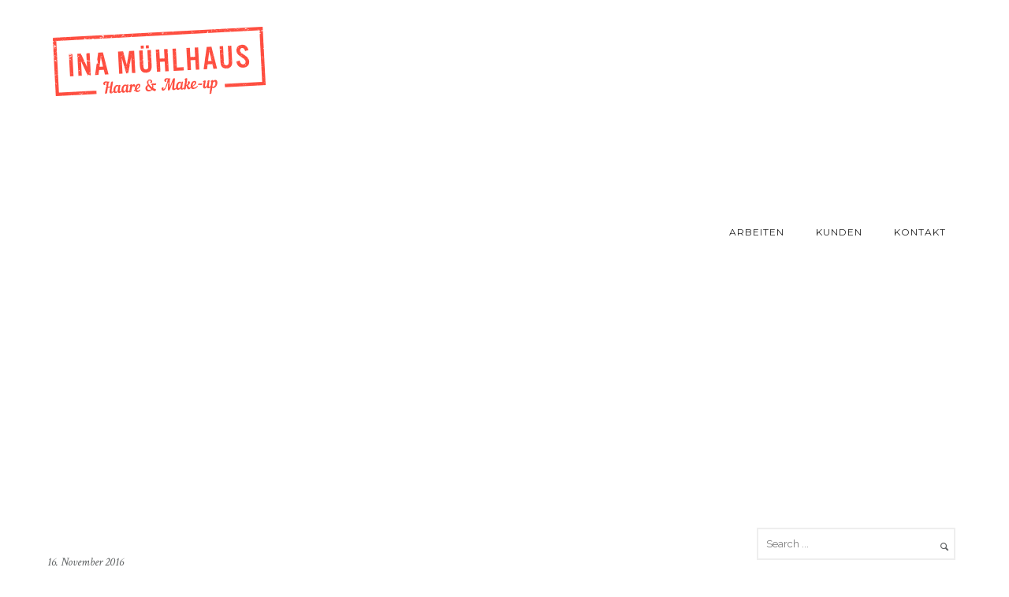

--- FILE ---
content_type: text/javascript
request_url: https://www.inamuehlhaus.com/wp-content/plugins/tatsu/public/js/helpers.min.js?ver=3.4.9
body_size: 552
content:
!function(e){"use strict";var t,n,i=e.event;t=i.special.debouncedresize={setup:function(){e(this).on("resize",t.handler)},teardown:function(){e(this).off("resize",t.handler)},handler:function(e,o){var r=this,u=arguments,a=function(){e.type="debouncedresize",i.dispatch.apply(r,u)};n&&clearTimeout(n),o?a():n=setTimeout(a,t.threshold)},threshold:150}}(jQuery),function(e){"use strict";jQuery.throttle=function(e,t){var n=null;t=t||200;return function(){if(null==n)n=+new Date,e.call(this,arguments);else{var i=+new Date;n+t<i&&(n=i,e.call(this,arguments))}}}}(),function(e){"use strict";jQuery.debounce=function(e,t,n){var i;return function(){var o=this,r=arguments,u=n&&!i;clearTimeout(i),i=setTimeout(function(){i=null,n||e.apply(o,r)},t),u&&e.apply(o,r)}}}(),function(e){"use strict";if(jQuery(".be-youtube-embed").length){var t=document.createElement("script");t.src="https://www.youtube.com/iframe_api";var n=document.getElementsByTagName("script")[0];n.parentNode.insertBefore(t,n);var i=window.onYouTubeIframeAPIReady;window.onYouTubeIframeAPIReady=function(){"function"==typeof i&&i(),e(document).trigger("YTAPIReady")}}}(jQuery),function(e){"use strict";var t=e(window);e.fn.isVisible=function(n){var i=e(this),o=t.scrollTop(),r=o+window.innerHeight,u=i.offset().top,a=u+i.height(),c=o-n,s=r+n;return a>=c&&a<=s||u<=s&&u>=c}}(jQuery),function(e){"use strict";var t=e(".be-lazy-load"),n=function(){if(0<t.length){var n=t.filter(function(t,n){return e(this).isVisible(200)});0<n.length&&(n.one("load",function(){e(this).addClass("be-lazy-loaded")}).each(function(t){var n=e(this);n.attr("src",n.attr("data-src"))}),t=t.not(n))}};e(window).on("scroll",function(){n()}),window.BeLazyLoad={add:function(e){null!=e&&0<e.length&&(t=t.add(e))},lazyLoad:n},e(function(){t=e(".be-lazy-load"),n()})}(jQuery);

--- FILE ---
content_type: text/javascript
request_url: https://www.inamuehlhaus.com/wp-content/plugins/oshine-modules/public/js/vendor/countdown/jquery.countdown-de.js?ver=1.0
body_size: 64
content:
/* http://keith-wood.name/countdown.html
   German initialisation for the jQuery countdown extension
   Written by Samuel Wulf. */
(function($) {
	$.countdown.regionalOptions['de'] = {
		labels: ['Jahre', 'Monate', 'Wochen', 'Tage', 'Stunden', 'Minuten', 'Sekunden'],
		labels1: ['Jahr', 'Monat', 'Woche', 'Tag', 'Stunde', 'Minute', 'Sekunde'],
		compactLabels: ['J', 'M', 'W', 'T'],
		whichLabels: null,
		digits: ['0', '1', '2', '3', '4', '5', '6', '7', '8', '9'],
		timeSeparator: ':', isRTL: false};
	$.countdown.setDefaults($.countdown.regionalOptions['de']);
})(jQuery);
